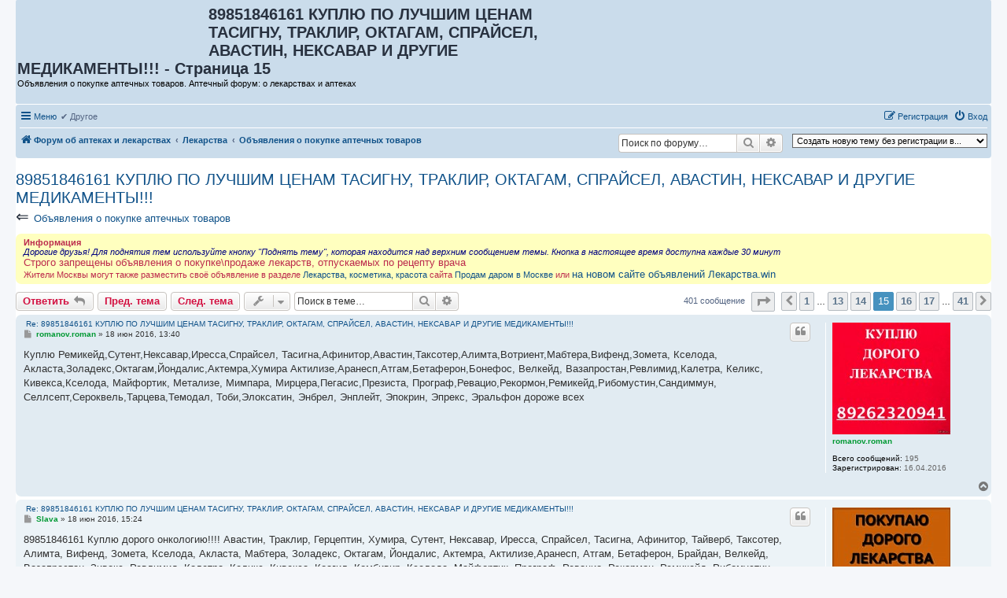

--- FILE ---
content_type: text/html; charset=UTF-8
request_url: https://aptekaforum.ru/viewtopic.php?t=6463&start=140
body_size: 12072
content:
<!DOCTYPE html>
<html dir="ltr" lang="ru">
<head>
<meta charset="utf-8" />
<meta http-equiv="X-UA-Compatible" content="IE=edge">
<meta name="viewport" content="width=device-width, initial-scale=1" />

<title>89851846161 КУПЛЮ ПО ЛУЧШИМ ЦЕНАМ ТАСИГНУ, ТРАКЛИР, ОКТАГАМ, СПРАЙСЕЛ, АВАСТИН, НЕКСАВАР И ДРУГИЕ МЕДИКАМЕНТЫ!!! - Страница 15 - Аптечный форум: о лекарствах и аптеках</title>

	<link rel="alternate" type="application/atom+xml" title="Канал - Аптечный форум: о лекарствах и аптеках" href="/feed">		<link rel="alternate" type="application/atom+xml" title="Канал - Все форумы" href="/feed/forums">			<link rel="alternate" type="application/atom+xml" title="Канал - Форум - Объявления о покупке аптечных товаров" href="/feed/forum/10">	<link rel="alternate" type="application/atom+xml" title="Канал - Тема - 89851846161 КУПЛЮ ПО ЛУЧШИМ ЦЕНАМ ТАСИГНУ, ТРАКЛИР, ОКТАГАМ, СПРАЙСЕЛ, АВАСТИН, НЕКСАВАР И ДРУГИЕ МЕДИКАМЕНТЫ!!!" href="/feed/topic/6463">	
	<link rel="canonical" href="https://aptekaforum.ru/viewtopic.php?t=6463&amp;start=140">

<!--
	phpBB style name: prosilver
	Based on style:   prosilver (this is the default phpBB3 style)
	Original author:  Tom Beddard ( http://www.subBlue.com/ )
	Modified by:
-->

<link href="./assets/css/font-awesome.min.css?assets_version=343" rel="stylesheet">
<link href="./styles/prosilver/theme/stylesheet.css?assets_version=343" rel="stylesheet">
<link href="./styles/prosilver/theme/ru/stylesheet.css?assets_version=343" rel="stylesheet">




<!--[if lte IE 9]>
	<link href="./styles/prosilver/theme/tweaks.css?assets_version=343" rel="stylesheet">
<![endif]-->

<meta name="description" content="Куплю Ремикейд,Сутент,Нексавар,Иресса,Спрайсел,..." />
	<script type="text/javascript" charset="utf-8">
function postimage_customize() {
	if (typeof postimage === "undefined") {
		return;
	}
	postimage.style = postimage.style || {};
	/* Specify different options for the same style separately */
	postimage.style.link["color"] = "red";
	postimage.style.link["text-decoration"] = "underline";
	postimage.style.link["font-size"] = "1.5em";

	/*postimage.style.icon["border"] = "1px solid black";*/
	postimage.style.container["padding"] = "2px";
	/* Add more customizations here as needed */
}
</script>
	
<link href="./ext/bb3mobi/exlinks/styles/all/theme/extlinks.css?assets_version=343" rel="stylesheet" media="screen">
<link href="./ext/bb3mobi/inlineimg/styles/prosilver/theme/inlineimg.css?assets_version=343" rel="stylesheet" media="screen">
<link href="./ext/bb3mobi/menu/styles/prosilver/theme/menu.css?assets_version=343" rel="stylesheet" media="screen">
<link href="./ext/boardtools/quickreply/styles/all/theme/quickreply_main.css?assets_version=343" rel="stylesheet" media="screen">
<link href="./ext/boardtools/quickreply/styles/all/theme/quickreply.css?assets_version=343" rel="stylesheet" media="screen">
<link href="./ext/crizzo/maxwidthswitch/styles/prosilver/theme/maxwidthswitch.css?assets_version=343" rel="stylesheet" media="screen">
<link href="./ext/dmzx/newestmembers/styles/prosilver/theme/newestmembers.css?assets_version=343" rel="stylesheet" media="screen">
<link href="./ext/hifikabin/navbarsearch/styles/prosilver/theme/navbarsearch.css?assets_version=343" rel="stylesheet" media="screen">
<link href="./ext/tatiana5/popuppm/styles/all/theme/popuppm.css?assets_version=343" rel="stylesheet" media="screen">
<link href="./ext/wolfsblvt/highlightunreadposts/styles/all/theme/highlightunreadposts.css?assets_version=343" rel="stylesheet" media="screen">


<style type="text/css">
body { min-width: 840px; }
/* Profile Side Switcher FIX */
@media only screen and (max-width: 700px), only screen and (max-device-width: 700px) {
	.leftsided div.postbody {
		width: 79%!important;
		float: right!important;
	}
	.leftsided .postprofile {
		border-right: 1px solid #fff!important;
		padding-left: 4px;
		width: 20%!important;
		float: left!important;
	}
	.leftsided .postprofile dd, .leftsided .postprofile dt {
		margin: 0 12px 0 0!important;
	}
}
</style>
<script type="text/javascript">
	function countAdClick(id)
	{
		loadXMLDoc('?a=' + id);
	}

	function countAdView(id)
	{
		loadXMLDoc('?a=' + id);
	}

	function loadXMLDoc(url) {
		req = false;
		if(window.XMLHttpRequest) {
			try {
				req = new XMLHttpRequest();
			}
			catch(e) {
				req = false;
			}
		}
		else if(window.ActiveXObject) {
			try {
				req = new ActiveXObject("Msxml2.XMLHTTP");
			}
			catch(e) {
				try {
					req = new ActiveXObject("Microsoft.XMLHTTP");
				}
				catch(e) {
					req = false;
				}
			}
		}
		if(req) {
			req.open("GET", url, true);
			req.send(null);
		}
	}
</script>
</head>
<body id="phpbb" class="nojs notouch section-viewtopic ltr ">


<div id="wrap" class="wrap">
	<a id="top" class="top-anchor" accesskey="t"></a>
	<div id="page-header">
		<div class="headerbar" role="banner">
			<span aria-hidden="true" style="position: absolute; overflow: hidden; z-index: -10; width: 1px; height: 1px; padding: 0; margin: 0; border: none;">
		<a href="./ucp.php?mode=register&amp;ref=564cd4ac" tabindex="-1" rel="nofollow">
			<i class="icon fa-pencil-square-o  fa-fw"></i><span>Регистрация</span>
		</a>
	</span>
			<div class="inner">

			<div id="site-description" class="site-description">
		<a id="logo" class="logo" href="./" title="Форум об аптеках и лекарствах">
					<span class="site_logo"></span>
				</a>
				<h1>89851846161 КУПЛЮ ПО ЛУЧШИМ ЦЕНАМ ТАСИГНУ, ТРАКЛИР, ОКТАГАМ, СПРАЙСЕЛ, АВАСТИН, НЕКСАВАР И ДРУГИЕ МЕДИКАМЕНТЫ!!! - Страница 15</h1>   
				<p>				   Объявления о покупке аптечных товаров. Аптечный форум: о лекарствах и аптеках				   				</p>

				<p class="skiplink"><a href="#start_here">Перейти к содержимому</a></p>
			</div>















									
			</div>
					</div>
				<div class="navbar" role="navigation">
	<div class="inner">

	<ul id="nav-main" class="nav-main linklist" role="menubar">

		<li id="quick-links" class="quick-links dropdown-container responsive-menu" data-skip-responsive="true">
			<a href="#" class="dropdown-trigger">
				<i class="icon fa-bars fa-fw" aria-hidden="true"></i><span>Меню</span>
			</a>
			<div class="dropdown">
				<div class="pointer"><div class="pointer-inner"></div></div>
				<ul class="dropdown-contents" role="menu">
					
											<li class="separator"></li>
																									<li>
								<a href="./search.php?search_id=unanswered" role="menuitem">
									<i class="icon fa-file-o fa-fw icon-gray" aria-hidden="true"></i><span>Темы без ответов</span>
								</a>
							</li>
							<li>
								<a href="./search.php?search_id=active_topics" role="menuitem">
									<i class="icon fa-file-o fa-fw icon-blue" aria-hidden="true"></i><span>Активные темы</span>
								</a>
							</li>
							<li class="separator"></li>
							<li>
								<a href="./search.php" role="menuitem">
									<i class="icon fa-search fa-fw" aria-hidden="true"></i><span>Поиск</span>
								</a>
							</li>
					
										<li class="separator"></li>

					<a href="./viewtopic.php?start=140&amp;t=6463&amp;ver=mobi" title="Мобильная версия"><img style="vertical-align: middle;" src="https://aptekaforum.ru/ext/bb3mobi/MobileDevices/mobile.gif" alt="Мобильная версия" /> Мобильная версия</a>
				</ul>
			</div>
		</li>

		<li class="small-icon responsive-menu dropdown-container" data-skip-responsive="true">
	<ul class="clearfixes main-menu">
		<li class="parent">&#10004; Другое
				<ul>
							<li class="row bg2"><a href="https://farm-forum.ru/" rel="nofollow">Форум фармацевтов</a></li>
							<li class="row bg1"><a href="https://hmpt.ru/" rel="nofollow">Гомеопатия</a></li>
					</ul>
			</li>
		</ul>
</li>
						
			<li class="rightside"  data-skip-responsive="true">
			<a href="./ucp.php?mode=login&amp;redirect=viewtopic.php%3Fstart%3D140%26t%3D6463" title="Вход" accesskey="x" role="menuitem">
				<i class="icon fa-power-off fa-fw" aria-hidden="true"></i><span>Вход</span>
			</a>
		</li>
					<li class="rightside" data-skip-responsive="true">
				<a href="./ucp.php?mode=register" role="menuitem">
					<i class="icon fa-pencil-square-o  fa-fw" aria-hidden="true"></i><span><small style="font: inherit; text-decoration: inherit; color: inherit; background: none; padding: 0; margin: 0; display: inline;">Р</small><b style="font: inherit; text-decoration: inherit; color: inherit; background: none; padding: 0; margin: 0; display: inline;">е</b><samp style="font: inherit; text-decoration: inherit; color: inherit; background: none; padding: 0; margin: 0; display: inline;">г</samp><b style="font: inherit; text-decoration: inherit; color: inherit; background: none; padding: 0; margin: 0; display: inline;">и</b><span style="font: inherit; text-decoration: inherit; color: inherit; background: none; padding: 0; margin: 0; display: inline;">с</span><small style="font: inherit; text-decoration: inherit; color: inherit; background: none; padding: 0; margin: 0; display: inline;">т</small><samp style="font: inherit; text-decoration: inherit; color: inherit; background: none; padding: 0; margin: 0; display: inline;">р</samp><i style="font: inherit; text-decoration: inherit; color: inherit; background: none; padding: 0; margin: 0; display: inline;">а</i><samp style="font: inherit; text-decoration: inherit; color: inherit; background: none; padding: 0; margin: 0; display: inline;">ц</samp><span style="font: inherit; text-decoration: inherit; color: inherit; background: none; padding: 0; margin: 0; display: inline;">и</span><mark style="font: inherit; text-decoration: inherit; color: inherit; background: none; padding: 0; margin: 0; display: inline;">я</mark></span>
				</a>
			</li>
						</ul>

	<ul id="nav-breadcrumbs" class="nav-breadcrumbs linklist navlinks" role="menubar">
				
		
		<li class="breadcrumbs" itemscope itemtype="https://schema.org/BreadcrumbList">

			
							<span class="crumb" itemtype="https://schema.org/ListItem" itemprop="itemListElement" itemscope><a itemprop="item" href="./" accesskey="h" data-navbar-reference="index"><i class="icon fa-home fa-fw"></i><span itemprop="name">Форум об аптеках и лекарствах</span></a><meta itemprop="position" content="1" /></span>

											
								<span class="crumb" itemtype="https://schema.org/ListItem" itemprop="itemListElement" itemscope data-forum-id="4"><a itemprop="item" href="./viewforum.php?f=4"><span itemprop="name">Лекарства</span></a><meta itemprop="position" content="2" /></span>
															
								<span class="crumb" itemtype="https://schema.org/ListItem" itemprop="itemListElement" itemscope data-forum-id="10"><a itemprop="item" href="./viewforum.php?f=10"><span itemprop="name">Объявления о покупке аптечных товаров</span></a><meta itemprop="position" content="3" /></span>
							
					</li>

		<li class="right rightside"><select onchange="document.location.href = this.options[this.selectedIndex].value;"><option value="-1">Создать новую тему без регистрации в...</option><option value="./posting.php?mode=post&amp;f=1" disabled="disabled" class="disabled-option">Прямая речь</option><option value="./posting.php?mode=post&amp;f=2">&nbsp; &nbsp;Аптеки и аптечные сети</option><option value="./posting.php?mode=post&amp;f=5">&nbsp; &nbsp;Интернет-аптеки</option><option value="./posting.php?mode=post&amp;f=9">&nbsp; &nbsp;Гомеопатические аптеки</option><option value="./posting.php?mode=post&amp;f=6">&nbsp; &nbsp;Ветеринарные аптеки</option><option value="./posting.php?mode=post&amp;f=4" disabled="disabled" class="disabled-option">Лекарства</option><option value="./posting.php?mode=post&amp;f=16">&nbsp; &nbsp;Маски и антисептики</option><option value="./posting.php?mode=post&amp;f=10" disabled="disabled" class="disabled-option">&nbsp; &nbsp;Объявления о покупке аптечных товаров</option><option value="./posting.php?mode=post&amp;f=17">&nbsp; &nbsp;Объявления о продаже аптечных товаров</option><option value="./posting.php?mode=post&amp;f=13">&nbsp; &nbsp;Отдам аптечные товары даром</option><option value="./posting.php?mode=post&amp;f=3">&nbsp; &nbsp;Где купить лекарство?</option><option value="./posting.php?mode=post&amp;f=11">&nbsp; &nbsp;&nbsp; &nbsp;Форум фармацевтов и провизоров</option><option value="./posting.php?mode=post&amp;f=14">&nbsp; &nbsp;&nbsp; &nbsp;Объявления, потерявшие актуальность</option><option value="./posting.php?mode=post&amp;f=8">Другие темы</option><option value="./posting.php?mode=post&amp;f=7">Справочные по аптекам</option></select></li>	<li id="search-box" class="search-box rightside responsive-hide">
		<form action="./search.php" method="get" id="search">
	<fieldset>
		<input name="keywords" id="keyword" type="search" maxlength="128" title="Ключевые слова" class="inputbox search tiny" size="20" value="" placeholder="Поиск по форуму…" >
			<button class="button button-search" type="submit" title="Поиск">
			<i class="icon fa-search fa-fw" aria-hidden="true"></i><span class="sr-only">Поиск</span>
			</button>
		<a href="./search.php" class="button button-search-end" title="Расширенный поиск">
			<i class="icon fa-cog fa-fw" aria-hidden="true"></i><span class="sr-only">Расширенный поиск</span>
		</a>
	</fieldset>
</form>
	</li>
	<li class="rightside responsive-search">
		<a href="./search.php" title="Параметры расширенного поиска" role="menuitem">
			<i class="icon fa-search fa-fw" aria-hidden="true"></i><span class="sr-only">Поиск</span>
		</a>
	</li>

			</ul>

	</div>
</div>
	</div>

		<div style="text-align:center;clear:both;margin:0px 0px;"><script type="text/javascript">
<!--
var _acic={dataProvider:10};(function(){var e=document.createElement("script");e.type="text/javascript";e.async=true;e.src="https://www.acint.net/aci.js";var t=document.getElementsByTagName("script")[0];t.parentNode.insertBefore(e,t)})()
//-->
</script></div>

	<a id="start_here" class="anchor"></a>
	<div id="page-body" class="page-body" role="main">
		
		


	

<h2 class="topic-title"><a href="./viewtopic.php?t=6463&amp;start=140">89851846161 КУПЛЮ ПО ЛУЧШИМ ЦЕНАМ ТАСИГНУ, ТРАКЛИР, ОКТАГАМ, СПРАЙСЕЛ, АВАСТИН, НЕКСАВАР И ДРУГИЕ МЕДИКАМЕНТЫ!!!</a> &lArr; <font size = "2"><a href="./viewforum.php?f=10">Объявления о покупке аптечных товаров</a> </font></h2>
<!-- NOTE: remove the style="display: none" when you want to have the forum description on the topic body -->
<div style="display: none !important;">Строго запрещены объявления о покупке   лекарств, отпускаемых по рецепту врача <a href="https://aptekaforum.ru/3rekl.html" class="postlink"><img src="https://aptekaforum.ru/4gr/mesto_small.png" alt="[sponsor=https://aptekaforum.ru/4gr/mesto_small.png]" align="right"></a><br /></div>

	<div class="rules">
		<div class="inner">

					<strong>Информация</strong><br />
			<span style="color:#000080"><em class="text-italics">Дорогие друзья! Для поднятия тем используйте кнопку "Поднять тему", которая находится над  верхним сообщением темы. Кнопка в настоящее время доступна каждые 30 минут</em></span><br>
<span style="font-size:120%;line-height:116%">Строго запрещены объявления о покупке\продаже лекарств, отпускаемых по рецепту врача</span><br>
Жители Москвы могут  также разместить своё объявление в разделе <a href="https://prodamdarom.tk/viewforum.php?f=28" class="exlinks" rel="nofollow" target="_blank">Лекарства, косметика, красота</a> сайта <a href="https://prodamdarom.tk" class="exlinks" rel="nofollow" target="_blank">Продам даром в Москве</a> или <a href="http://lekarstva.win" class="exlinks" rel="nofollow" target="_blank"><span style="font-size:120%;line-height:116%">на новом сайте объявлений Лекарства.win</span></a>
		
		</div>
	</div>

<div class="action-bar bar-top">
				<a href="./viewtopic.php?mode=postreply" class="button" title="Ответить" aria-hidden="true" tabindex="-1" rel="nofollow" style="position: absolute; overflow: hidden; z-index: -10; width: 1px; height: 1px; padding: 0; margin: 0; border: none;">
							<span>Ответить</span> <i class="icon fa-fw" aria-hidden="true"></i>
					</a>
	
			<a href="./posting.php?mode=reply&amp;t=6463" class="button" title="">
							<span><s style="font: inherit; text-decoration: inherit; color: inherit; background: none; padding: 0; margin: 0; display: inline;">О</s><b style="font: inherit; text-decoration: inherit; color: inherit; background: none; padding: 0; margin: 0; display: inline;">т</b><big style="font: inherit; text-decoration: inherit; color: inherit; background: none; padding: 0; margin: 0; display: inline;">в</big><b style="font: inherit; text-decoration: inherit; color: inherit; background: none; padding: 0; margin: 0; display: inline;">е</b><big style="font: inherit; text-decoration: inherit; color: inherit; background: none; padding: 0; margin: 0; display: inline;">т</big><small style="font: inherit; text-decoration: inherit; color: inherit; background: none; padding: 0; margin: 0; display: inline;">и</small><u style="font: inherit; text-decoration: inherit; color: inherit; background: none; padding: 0; margin: 0; display: inline;">т</u><small style="font: inherit; text-decoration: inherit; color: inherit; background: none; padding: 0; margin: 0; display: inline;">ь</small></span> <i class="icon fa-reply fa-fw" aria-hidden="true"></i>
					</a>
	
	<a href="./viewtopic.php?t=6463&amp;view=previous" class="button" title="Пред. тема">Пред. тема</a><a href="./viewtopic.php?t=6463&amp;view=next" class="button" title="След. тема">След. тема</a>
		<div class="dropdown-container dropdown-button-control topic-tools">
		<span title="Управление темой" class="button button-secondary dropdown-trigger dropdown-select">
			<i class="icon fa-wrench fa-fw" aria-hidden="true"></i>
			<span class="caret"><i class="icon fa-sort-down fa-fw" aria-hidden="true"></i></span>
		</span>
		<div class="dropdown">
			<div class="pointer"><div class="pointer-inner"></div></div>
			<ul class="dropdown-contents">
																												<li>
					<a href="./viewtopic.php?t=6463&amp;start=140&amp;view=print" title="Версия для печати" accesskey="p">
						<i class="icon fa-print fa-fw" aria-hidden="true"></i><span>Версия для печати</span>
					</a>
				</li>
											</ul>
		</div>
	</div>
	
			<div class="search-box" role="search">
			<form method="get" id="topic-search" action="./search.php">
			<fieldset>
				<input class="inputbox search tiny"  type="search" name="keywords" id="search_keywords" size="20" placeholder="Поиск в теме…" />
				<button class="button button-search" type="submit" title="Поиск">
					<i class="icon fa-search fa-fw" aria-hidden="true"></i><span class="sr-only">Поиск</span>
				</button>
				<a href="./search.php" class="button button-search-end" title="Расширенный поиск">
					<i class="icon fa-cog fa-fw" aria-hidden="true"></i><span class="sr-only">Расширенный поиск</span>
				</a>
				<input type="hidden" name="t" value="6463" />
<input type="hidden" name="sf" value="msgonly" />
<input type="hidden" name="sid" value="c6f5bc23c88dc9caed4fe97cee656303" />

			</fieldset>
			</form>
		</div>
	
				
			<div class="pagination">
			401 сообщение
							<ul>
	<li class="dropdown-container dropdown-button-control dropdown-page-jump page-jump">
		<a class="button button-icon-only dropdown-trigger" href="#" title="Щёлкните для перехода на страницу…" role="button"><i class="icon fa-level-down fa-rotate-270" aria-hidden="true"></i><span class="sr-only">Страница <strong>15</strong> из <strong>41</strong></span></a>
		<div class="dropdown">
			<div class="pointer"><div class="pointer-inner"></div></div>
			<ul class="dropdown-contents">
				<li>Перейти на страницу:</li>
				<li class="page-jump-form">
					<input type="number" name="page-number" min="1" max="999999" title="Введите номер страницы, на которую хотите перейти" class="inputbox tiny" data-per-page="10" data-base-url=".&#x2F;viewtopic.php&#x3F;t&#x3D;6463" data-start-name="start" />
					<input class="button2" value="Перейти" type="button" />
				</li>
			</ul>
		</div>
	</li>
			<li class="arrow previous"><a class="button button-icon-only" href="./viewtopic.php?t=6463&amp;start=130" rel="prev" role="button"><i class="icon fa-chevron-left fa-fw" aria-hidden="true"></i><span class="sr-only">Пред.</span></a></li>
				<li><a class="button" href="./viewtopic.php?t=6463" role="button">1</a></li>
			<li class="ellipsis" role="separator"><span>…</span></li>
				<li><a class="button" href="./viewtopic.php?t=6463&amp;start=120" role="button">13</a></li>
				<li><a class="button" href="./viewtopic.php?t=6463&amp;start=130" role="button">14</a></li>
			<li class="active"><span>15</span></li>
				<li><a class="button" href="./viewtopic.php?t=6463&amp;start=150" role="button">16</a></li>
				<li><a class="button" href="./viewtopic.php?t=6463&amp;start=160" role="button">17</a></li>
			<li class="ellipsis" role="separator"><span>…</span></li>
				<li><a class="button" href="./viewtopic.php?t=6463&amp;start=400" role="button">41</a></li>
				<li class="arrow next"><a class="button button-icon-only" href="./viewtopic.php?t=6463&amp;start=150" rel="next" role="button"><i class="icon fa-chevron-right fa-fw" aria-hidden="true"></i><span class="sr-only">След.</span></a></li>
	</ul>
					</div>
		</div>




	<div id="qr_posts">
<div class="post-container">
		<div id="p58062" class="post has-profile bg2">
		<div class="inner">

		<dl class="postprofile" id="profile58062">
			<dt class="no-profile-rank has-avatar">
				<div class="avatar-container">
																<a href="./memberlist.php?mode=viewprofile&amp;u=1695" class="avatar"><img class="avatar" src="./download/file.php?avatar=1695_1478878719.jpg" width="150" height="142" alt="Аватара пользователя" /></a>										</div><div>
				</div>
								<a href="./memberlist.php?mode=viewprofile&amp;u=1695" style="color: #009933;" class="username-coloured">romanov.roman</a>							</dt>

									
		<dd class="profile-posts"><strong>Всего сообщений:</strong> 195</dd>		<dd class="profile-joined"><strong>Зарегистрирован:</strong> 16.04.2016</dd>		
		
						
						
		</dl>

		<div class="postbody">
						<div id="post_content58062">

			
			&nbsp;<a href="#p58062">Re: 89851846161 КУПЛЮ ПО ЛУЧШИМ ЦЕНАМ ТАСИГНУ, ТРАКЛИР, ОКТАГАМ, СПРАЙСЕЛ, АВАСТИН, НЕКСАВАР И ДРУГИЕ МЕДИКАМЕНТЫ!!!</a>

													<ul class="post-buttons">
																																									<li>
							<a href="./posting.php?mode=quote&amp;p=58062" title="Ответить с цитатой" class="button button-icon-only">
								<i class="icon fa-quote-left fa-fw" aria-hidden="true"></i><span class="sr-only">Цитата</span>
							</a>
						</li>
														</ul>
							
						<p class="author">
									<a class="unread" href="./viewtopic.php?p=58062#p58062" title="Сообщение">
						<i class="icon fa-file fa-fw icon-lightgray icon-md" aria-hidden="true"></i><span class="sr-only">Сообщение</span>
					</a>
								<span class="responsive-hide"> <strong><a href="./memberlist.php?mode=viewprofile&amp;u=1695" style="color: #009933;" class="username-coloured">romanov.roman</a></strong> &raquo; </span><time datetime="2016-06-18T10:40:50+00:00">18 июн 2016, 13:40</time>
			</p>
			
			
			
			
			<div class="content">Куплю Ремикейд,Сутент,Нексавар,Иресса,Спрайсел, Тасигна,Афинитор,Авастин,Таксотер,Алимта,Вотриент,Мабтера,Вифенд,Зомета, Кселода, Акласта,Золадекс,Октагам,Йондалис,Актемра,Хумира Актилизе,Аранесп,Атгам,Бетаферон,Бонефос, Велкейд, Вазапростан,Ревлимид,Калетра, Келикс, Кивекса,Кселода, Майфортик, Метализе, Мимпара, Мирцера,Пегасис,Презиста, Програф,Ревацио,Рекормон,Ремикейд,Рибомустин,Сандиммун, Селлсепт,Сероквель,Тарцева,Темодал, Тоби,Элоксатин, Энбрел, Энплейт, Эпокрин, Эпрекс, Эральфон дороже всех</div>

			
			
			
			
						
										
						</div>

		</div>

				<div class="back2top">
						<a href="#top" class="top" title="Вернуться к началу">
				<i class="icon fa-chevron-circle-up fa-fw icon-gray" aria-hidden="true"></i>
				<span class="sr-only">Вернуться к началу</span>
			</a>
					</div>
		
		</div>
	</div>

	<pre id="qr_author_p58062" style="display: none;" data-id="1695">romanov.roman</pre>
</div>
	<div class="post-container">
		<div id="p58167" class="post has-profile bg1">
		<div class="inner">

		<dl class="postprofile" id="profile58167">
			<dt class="no-profile-rank has-avatar">
				<div class="avatar-container">
																<a href="./memberlist.php?mode=viewprofile&amp;u=1323" class="avatar"><img class="avatar" src="./download/file.php?avatar=1323_1477516859.jpg" width="150" height="120" alt="Аватара пользователя" /></a>										</div><div>
<strong style="color: #FF0000;">Автор темы</strong>				</div>
								<a href="./memberlist.php?mode=viewprofile&amp;u=1323" style="color: #009933;" class="username-coloured">Slava</a>							</dt>

									
		<dd class="profile-posts"><strong>Всего сообщений:</strong> 3497</dd>		<dd class="profile-joined"><strong>Зарегистрирован:</strong> 06.01.2016</dd>		
		
						
						
		</dl>

		<div class="postbody">
						<div id="post_content58167">

			
			&nbsp;<a href="#p58167">Re: 89851846161 КУПЛЮ ПО ЛУЧШИМ ЦЕНАМ ТАСИГНУ, ТРАКЛИР, ОКТАГАМ, СПРАЙСЕЛ, АВАСТИН, НЕКСАВАР И ДРУГИЕ МЕДИКАМЕНТЫ!!!</a>

													<ul class="post-buttons">
																																									<li>
							<a href="./posting.php?mode=quote&amp;p=58167" title="Ответить с цитатой" class="button button-icon-only">
								<i class="icon fa-quote-left fa-fw" aria-hidden="true"></i><span class="sr-only">Цитата</span>
							</a>
						</li>
														</ul>
							
						<p class="author">
									<a class="unread" href="./viewtopic.php?p=58167#p58167" title="Сообщение">
						<i class="icon fa-file fa-fw icon-lightgray icon-md" aria-hidden="true"></i><span class="sr-only">Сообщение</span>
					</a>
								<span class="responsive-hide"> <strong><a href="./memberlist.php?mode=viewprofile&amp;u=1323" style="color: #009933;" class="username-coloured">Slava</a></strong> &raquo; </span><time datetime="2016-06-18T12:24:06+00:00">18 июн 2016, 15:24</time>
			</p>
			
			
			
			
			<div class="content">89851846161 Куплю дорого онкологию!!!! Авастин, Траклир, Герцептин, Хумира, Сутент, Нексавар, Иресса, Спрайсел, Тасигна, Афинитор, Тайверб, Таксотер, Алимта, Вифенд, Зомета, Кселода, Акласта, Мабтера, Золадекс, Октагам, Йондалис, Актемра, Актилизе,Аранесп, Атгам, Бетаферон, Брайдан, Велкейд, Вазапростан, Зивокс, Ревлимид, Калетра, Келикс, Кивекса, Коагил, Комбивир, Кселода, Майфортик, Програф, Ревацио, Рекормон, Ремикейд, Рибомустин, Сандиммун, Селлсепт, Тарцева, Энбрел, Энплейт, и другие препараты!!!Куплю онкологические препараты, куплю медицинские препараты и лекарственные средства 89851846161  <a href="/cdn-cgi/l/email-protection#9ff9fafbf0edf0e9ecf3fee9feacacdff8f2fef6f3b1fcf0f2"><span class="__cf_email__" data-cfemail="492f2c2d263b263f3a25283f287a7a092e24282025672a2624">[email&#160;protected]</span></a> vk.com/id339854586</div>

			
			
			
			
						
							<div id="sig58167" class="signature">89851846161</div>			
						</div>

		</div>

				<div class="back2top">
						<a href="#top" class="top" title="Вернуться к началу">
				<i class="icon fa-chevron-circle-up fa-fw icon-gray" aria-hidden="true"></i>
				<span class="sr-only">Вернуться к началу</span>
			</a>
					</div>
		
		</div>
	</div>

	<pre id="qr_author_p58167" style="display: none;" data-id="1323">Slava</pre>
</div>
	<div class="post-container">
		<div id="p58756" class="post has-profile bg2">
		<div class="inner">

		<dl class="postprofile" id="profile58756">
			<dt class="no-profile-rank no-avatar">
				<div class="avatar-container">
																			</div>
								<strong><span class="username">Гость</span></strong>							</dt>

									
						
		
						
						
		</dl>

		<div class="postbody">
						<div id="post_content58756">

			
			&nbsp;<a href="#p58756">Re: 89851846161 КУПЛЮ ПО ЛУЧШИМ ЦЕНАМ ТАСИГНУ, ТРАКЛИР, ОКТАГАМ, СПРАЙСЕЛ, АВАСТИН, НЕКСАВАР И ДРУГИЕ МЕДИКАМЕНТЫ!!!</a>

													<ul class="post-buttons">
																																									<li>
							<a href="./posting.php?mode=quote&amp;p=58756" title="Ответить с цитатой" class="button button-icon-only">
								<i class="icon fa-quote-left fa-fw" aria-hidden="true"></i><span class="sr-only">Цитата</span>
							</a>
						</li>
														</ul>
							
						<p class="author">
									<a class="unread" href="./viewtopic.php?p=58756#p58756" title="Сообщение">
						<i class="icon fa-file fa-fw icon-lightgray icon-md" aria-hidden="true"></i><span class="sr-only">Сообщение</span>
					</a>
								<span class="responsive-hide"> <strong><span class="username">Гость</span></strong> &raquo; </span><time datetime="2016-06-19T14:09:56+00:00">19 июн 2016, 17:09</time>
			</p>
			
			
			
			
			<div class="content">xccvbnmb,./,</div>

			
			
			
			
						
										
						</div>

		</div>

				<div class="back2top">
						<a href="#top" class="top" title="Вернуться к началу">
				<i class="icon fa-chevron-circle-up fa-fw icon-gray" aria-hidden="true"></i>
				<span class="sr-only">Вернуться к началу</span>
			</a>
					</div>
		
		</div>
	</div>

	<pre id="qr_author_p58756" style="display: none;" data-id="1">Гость</pre>
</div>
	<div class="post-container">
		<div id="p59250" class="post has-profile bg1">
		<div class="inner">

		<dl class="postprofile" id="profile59250">
			<dt class="no-profile-rank no-avatar">
				<div class="avatar-container">
																			</div>
								<strong><span class="username">Гость</span></strong>							</dt>

									
						
		
						
						
		</dl>

		<div class="postbody">
						<div id="post_content59250">

			
			&nbsp;<a href="#p59250">Re: 89851846161 КУПЛЮ ПО ЛУЧШИМ ЦЕНАМ ТАСИГНУ, ТРАКЛИР, ОКТАГАМ, СПРАЙСЕЛ, АВАСТИН, НЕКСАВАР И ДРУГИЕ МЕДИКАМЕНТЫ!!!</a>

													<ul class="post-buttons">
																																									<li>
							<a href="./posting.php?mode=quote&amp;p=59250" title="Ответить с цитатой" class="button button-icon-only">
								<i class="icon fa-quote-left fa-fw" aria-hidden="true"></i><span class="sr-only">Цитата</span>
							</a>
						</li>
														</ul>
							
						<p class="author">
									<a class="unread" href="./viewtopic.php?p=59250#p59250" title="Сообщение">
						<i class="icon fa-file fa-fw icon-lightgray icon-md" aria-hidden="true"></i><span class="sr-only">Сообщение</span>
					</a>
								<span class="responsive-hide"> <strong><span class="username">Гость</span></strong> &raquo; </span><time datetime="2016-06-21T07:29:44+00:00">21 июн 2016, 10:29</time>
			</p>
			
			
			
			
			<div class="content">89851846161 Куплю дорого онкологию!!!! Авастин, Траклир, Герцептин, Хумира, Сутент, Нексавар, Иресса, Спрайсел, Тасигна, Афинитор, Тайверб, Таксотер, Алимта, Вифенд, Зомета, Кселода, Акласта, Мабтера, Золадекс, Октагам, Йондалис, Актемра, Актилизе,Аранесп, Атгам, Бетаферон, Брайдан, Велкейд, Вазапростан, Зивокс, Ревлимид, Калетра, Келикс, Кивекса, Коагил, Комбивир, Кселода, Майфортик, Програф, Ревацио, Рекормон, Ремикейд, Рибомустин, Сандиммун, Селлсепт, Тарцева, Энбрел, Энплейт, и другие препараты!!!Куплю онкологические препараты, куплю медицинские препараты и лекарственные средства 89851846161  <a href="/cdn-cgi/l/email-protection#1d7b7879726f726b6e717c6b7c2e2e5d7a707c7471337e7270"><span class="__cf_email__" data-cfemail="9ef8fbfaf1ecf1e8edf2ffe8ffadaddef9f3fff7f2b0fdf1f3">[email&#160;protected]</span></a></div>

			
			
			
			
						
										
						</div>

		</div>

				<div class="back2top">
						<a href="#top" class="top" title="Вернуться к началу">
				<i class="icon fa-chevron-circle-up fa-fw icon-gray" aria-hidden="true"></i>
				<span class="sr-only">Вернуться к началу</span>
			</a>
					</div>
		
		</div>
	</div>

	<pre id="qr_author_p59250" style="display: none;" data-id="1">Гость</pre>
</div>
	<div class="post-container">
		<div id="p59518" class="post has-profile bg2">
		<div class="inner">

		<dl class="postprofile" id="profile59518">
			<dt class="no-profile-rank no-avatar">
				<div class="avatar-container">
															</div><div>
				</div>
								<a href="./memberlist.php?mode=viewprofile&amp;u=1463" style="color: #009933;" class="username-coloured">leonid.voronov</a>							</dt>

									
		<dd class="profile-posts"><strong>Всего сообщений:</strong> 95</dd>		<dd class="profile-joined"><strong>Зарегистрирован:</strong> 11.02.2016</dd>		
		
						
						
		</dl>

		<div class="postbody">
						<div id="post_content59518">

			
			&nbsp;<a href="#p59518">Re: 89851846161 КУПЛЮ ПО ЛУЧШИМ ЦЕНАМ ТАСИГНУ, ТРАКЛИР, ОКТАГАМ, СПРАЙСЕЛ, АВАСТИН, НЕКСАВАР И ДРУГИЕ МЕДИКАМЕНТЫ!!!</a>

													<ul class="post-buttons">
																																									<li>
							<a href="./posting.php?mode=quote&amp;p=59518" title="Ответить с цитатой" class="button button-icon-only">
								<i class="icon fa-quote-left fa-fw" aria-hidden="true"></i><span class="sr-only">Цитата</span>
							</a>
						</li>
														</ul>
							
						<p class="author">
									<a class="unread" href="./viewtopic.php?p=59518#p59518" title="Сообщение">
						<i class="icon fa-file fa-fw icon-lightgray icon-md" aria-hidden="true"></i><span class="sr-only">Сообщение</span>
					</a>
								<span class="responsive-hide"> <strong><a href="./memberlist.php?mode=viewprofile&amp;u=1463" style="color: #009933;" class="username-coloured">leonid.voronov</a></strong> &raquo; </span><time datetime="2016-06-22T02:59:42+00:00">22 июн 2016, 05:59</time>
			</p>
			
			
			
			
			<div class="content">Куплю Траклир,Герцептин, Хумира, Сутент, Нексавар, Иресса, Спрайсел, Тасигна,Афинитор,Авастин Тайверб,Ацелбия, Таксотер, Алимта,Зитига,Зелбораф,Вифенд, Зомета, Кселода, Акласта, Вотриент,Мабтера, Золадекс, Хумира, Октагам, Йондалис, Актемра, Актилизе,Аранесп, Атгам, Бонефос, Велкейд, Вазапростан,Ревлимид, Калетра, Келикс, Кивекса, Коагил, Кселода, Ксолар,Майфортик, Метализе, Мимпара, Мирцера, Октреотид, Пегасис, Презиста, Ревацио, Рекормон, Ремикейд, Рибомустин, Сандиммун, Селлсепт, Сероквель,  Симулект,Тарцева, Темодал, Тоби, Элоксатин, Энбрел, Энплейт, Эпокрин, Эпрекс, Эральфон</div>

			
			
			
			
						
										
						</div>

		</div>

				<div class="back2top">
						<a href="#top" class="top" title="Вернуться к началу">
				<i class="icon fa-chevron-circle-up fa-fw icon-gray" aria-hidden="true"></i>
				<span class="sr-only">Вернуться к началу</span>
			</a>
					</div>
		
		</div>
	</div>

	<pre id="qr_author_p59518" style="display: none;" data-id="1463">leonid.voronov</pre>
</div>
	<div class="post-container">
		<div id="p59569" class="post has-profile bg1">
		<div class="inner">

		<dl class="postprofile" id="profile59569">
			<dt class="no-profile-rank has-avatar">
				<div class="avatar-container">
																<a href="./memberlist.php?mode=viewprofile&amp;u=1695" class="avatar"><img class="avatar" src="./download/file.php?avatar=1695_1478878719.jpg" width="150" height="142" alt="Аватара пользователя" /></a>										</div><div>
				</div>
								<a href="./memberlist.php?mode=viewprofile&amp;u=1695" style="color: #009933;" class="username-coloured">romanov.roman</a>							</dt>

									
		<dd class="profile-posts"><strong>Всего сообщений:</strong> 195</dd>		<dd class="profile-joined"><strong>Зарегистрирован:</strong> 16.04.2016</dd>		
		
						
						
		</dl>

		<div class="postbody">
						<div id="post_content59569">

			
			&nbsp;<a href="#p59569">Re: 89851846161 КУПЛЮ ПО ЛУЧШИМ ЦЕНАМ ТАСИГНУ, ТРАКЛИР, ОКТАГАМ, СПРАЙСЕЛ, АВАСТИН, НЕКСАВАР И ДРУГИЕ МЕДИКАМЕНТЫ!!!</a>

													<ul class="post-buttons">
																																									<li>
							<a href="./posting.php?mode=quote&amp;p=59569" title="Ответить с цитатой" class="button button-icon-only">
								<i class="icon fa-quote-left fa-fw" aria-hidden="true"></i><span class="sr-only">Цитата</span>
							</a>
						</li>
														</ul>
							
						<p class="author">
									<a class="unread" href="./viewtopic.php?p=59569#p59569" title="Сообщение">
						<i class="icon fa-file fa-fw icon-lightgray icon-md" aria-hidden="true"></i><span class="sr-only">Сообщение</span>
					</a>
								<span class="responsive-hide"> <strong><a href="./memberlist.php?mode=viewprofile&amp;u=1695" style="color: #009933;" class="username-coloured">romanov.roman</a></strong> &raquo; </span><time datetime="2016-06-22T04:16:23+00:00">22 июн 2016, 07:16</time>
			</p>
			
			
			
			
			<div class="content">Куплю Траклир,Герцептин, Хумира, Сутент, Нексавар, Иресса, Спрайсел, Тасигна,Афинитор,Авастин Тайверб,Ацелбия, Таксотер, Алимта,Зитига,Зелбораф,Вифенд, Зомета, Кселода, Акласта, Вотриент,Мабтера, Золадекс, Хумира, Октагам, Йондалис, Актемра, Актилизе,Аранесп, Атгам, Бонефос, Велкейд, Вазапростан,Ревлимид, Калетра, Келикс, Кивекса, Коагил, Кселода, Ксолар,Майфортик, Метализе, Мимпара, Мирцера, Октреотид, Пегасис, Презиста, Ревацио, Рекормон, Ремикейд, Рибомустин, Сандиммун, Селлсепт, Сероквель,  Симулект,Тарцева, Темодал, Тоби, Элоксатин, Энбрел, Энплейт, Эпокрин, Эпрекс, Эральфон</div>

			
			
			
			
						
										
						</div>

		</div>

				<div class="back2top">
						<a href="#top" class="top" title="Вернуться к началу">
				<i class="icon fa-chevron-circle-up fa-fw icon-gray" aria-hidden="true"></i>
				<span class="sr-only">Вернуться к началу</span>
			</a>
					</div>
		
		</div>
	</div>

	<pre id="qr_author_p59569" style="display: none;" data-id="1695">romanov.roman</pre>
</div>
	<div class="post-container">
		<div id="p61038" class="post has-profile bg2">
		<div class="inner">

		<dl class="postprofile" id="profile61038">
			<dt class="no-profile-rank no-avatar">
				<div class="avatar-container">
															</div><div>
				</div>
								<a href="./memberlist.php?mode=viewprofile&amp;u=1463" style="color: #009933;" class="username-coloured">leonid.voronov</a>							</dt>

									
		<dd class="profile-posts"><strong>Всего сообщений:</strong> 95</dd>		<dd class="profile-joined"><strong>Зарегистрирован:</strong> 11.02.2016</dd>		
		
						
						
		</dl>

		<div class="postbody">
						<div id="post_content61038">

			
			&nbsp;<a href="#p61038">Re: 89851846161 КУПЛЮ ПО ЛУЧШИМ ЦЕНАМ ТАСИГНУ, ТРАКЛИР, ОКТАГАМ, СПРАЙСЕЛ, АВАСТИН, НЕКСАВАР И ДРУГИЕ МЕДИКАМЕНТЫ!!!</a>

													<ul class="post-buttons">
																																									<li>
							<a href="./posting.php?mode=quote&amp;p=61038" title="Ответить с цитатой" class="button button-icon-only">
								<i class="icon fa-quote-left fa-fw" aria-hidden="true"></i><span class="sr-only">Цитата</span>
							</a>
						</li>
														</ul>
							
						<p class="author">
									<a class="unread" href="./viewtopic.php?p=61038#p61038" title="Сообщение">
						<i class="icon fa-file fa-fw icon-lightgray icon-md" aria-hidden="true"></i><span class="sr-only">Сообщение</span>
					</a>
								<span class="responsive-hide"> <strong><a href="./memberlist.php?mode=viewprofile&amp;u=1463" style="color: #009933;" class="username-coloured">leonid.voronov</a></strong> &raquo; </span><time datetime="2016-06-27T03:21:56+00:00">27 июн 2016, 06:21</time>
			</p>
			
			
			
			
			<div class="content">Куплю Ремикейд,Сутент,Нексавар,Иресса,Спрайсел, Тасигна,Афинитор,Авастин,Таксотер,Алимта,Вотриент,Мабтера,Вифенд,Зомета, Кселода, Акласта,Золадекс,Октагам,Йондалис,Актемра,Хумира Актилизе,Аранесп,Атгам,Бетаферон,Бонефос, Велкейд, Вазапростан,Ревлимид,Калетра, Келикс, Кивекса,Кселода, Майфортик, Метализе, Мимпара, Мирцера,Пегасис,Презиста, Програф,Ревацио,Рекормон,Ремикейд,Рибомустин,Сандиммун, Селлсепт,Сероквель,Тарцева,Темодал, Тоби,Элоксатин, Энбрел, Энплейт, Эпокрин, Эпрекс, Эральфон дороже всех</div>

			
			
			
			
						
										
						</div>

		</div>

				<div class="back2top">
						<a href="#top" class="top" title="Вернуться к началу">
				<i class="icon fa-chevron-circle-up fa-fw icon-gray" aria-hidden="true"></i>
				<span class="sr-only">Вернуться к началу</span>
			</a>
					</div>
		
		</div>
	</div>

	<pre id="qr_author_p61038" style="display: none;" data-id="1463">leonid.voronov</pre>
</div>
	<div class="post-container">
		<div id="p61275" class="post has-profile bg1">
		<div class="inner">

		<dl class="postprofile" id="profile61275">
			<dt class="no-profile-rank has-avatar">
				<div class="avatar-container">
																<a href="./memberlist.php?mode=viewprofile&amp;u=1323" class="avatar"><img class="avatar" src="./download/file.php?avatar=1323_1477516859.jpg" width="150" height="120" alt="Аватара пользователя" /></a>										</div><div>
<strong style="color: #FF0000;">Автор темы</strong>				</div>
								<a href="./memberlist.php?mode=viewprofile&amp;u=1323" style="color: #009933;" class="username-coloured">Slava</a>							</dt>

									
		<dd class="profile-posts"><strong>Всего сообщений:</strong> 3497</dd>		<dd class="profile-joined"><strong>Зарегистрирован:</strong> 06.01.2016</dd>		
		
						
						
		</dl>

		<div class="postbody">
						<div id="post_content61275">

			
			&nbsp;<a href="#p61275">Re: 89851846161 КУПЛЮ ПО ЛУЧШИМ ЦЕНАМ ТАСИГНУ, ТРАКЛИР, ОКТАГАМ, СПРАЙСЕЛ, АВАСТИН, НЕКСАВАР И ДРУГИЕ МЕДИКАМЕНТЫ!!!</a>

													<ul class="post-buttons">
																																									<li>
							<a href="./posting.php?mode=quote&amp;p=61275" title="Ответить с цитатой" class="button button-icon-only">
								<i class="icon fa-quote-left fa-fw" aria-hidden="true"></i><span class="sr-only">Цитата</span>
							</a>
						</li>
														</ul>
							
						<p class="author">
									<a class="unread" href="./viewtopic.php?p=61275#p61275" title="Сообщение">
						<i class="icon fa-file fa-fw icon-lightgray icon-md" aria-hidden="true"></i><span class="sr-only">Сообщение</span>
					</a>
								<span class="responsive-hide"> <strong><a href="./memberlist.php?mode=viewprofile&amp;u=1323" style="color: #009933;" class="username-coloured">Slava</a></strong> &raquo; </span><time datetime="2016-06-27T22:41:15+00:00">28 июн 2016, 01:41</time>
			</p>
			
			
			
			
			<div class="content">89851846161 Куплю дорого онкологию!!!! Авастин, Траклир, Герцептин, Хумира, Сутент, Нексавар, Иресса, Спрайсел, Тасигна, Афинитор, Тайверб, Таксотер, Алимта, Вифенд, Зомета, Кселода, Акласта, Мабтера, Золадекс, Октагам, Йондалис, Актемра, Актилизе,Аранесп, Атгам, Бетаферон, Брайдан, Велкейд, Вазапростан, Зивокс, Ревлимид, Калетра, Келикс, Кивекса, Коагил, Комбивир, Кселода, Майфортик, Програф, Ревацио, Рекормон, Ремикейд, Рибомустин, Сандиммун, Селлсепт, Тарцева, Энбрел, Энплейт, и другие препараты!!!Куплю онкологические препараты, куплю медицинские препараты и лекарственные средства 89851846161  <a href="/cdn-cgi/l/email-protection#99fffcfdf6ebf6efeaf5f8eff8aaaad9fef4f8f0f5b7faf6f4"><span class="__cf_email__" data-cfemail="2741424348554851544b465146141467404a464e4b0944484a">[email&#160;protected]</span></a> vk.com/id339854586</div>

			
			
			
			
						
							<div id="sig61275" class="signature">89851846161</div>			
						</div>

		</div>

				<div class="back2top">
						<a href="#top" class="top" title="Вернуться к началу">
				<i class="icon fa-chevron-circle-up fa-fw icon-gray" aria-hidden="true"></i>
				<span class="sr-only">Вернуться к началу</span>
			</a>
					</div>
		
		</div>
	</div>

	<pre id="qr_author_p61275" style="display: none;" data-id="1323">Slava</pre>
</div>
	<div class="post-container">
		<div id="p61314" class="post has-profile bg2">
		<div class="inner">

		<dl class="postprofile" id="profile61314">
			<dt class="no-profile-rank no-avatar">
				<div class="avatar-container">
															</div><div>
				</div>
								<a href="./memberlist.php?mode=viewprofile&amp;u=1463" style="color: #009933;" class="username-coloured">leonid.voronov</a>							</dt>

									
		<dd class="profile-posts"><strong>Всего сообщений:</strong> 95</dd>		<dd class="profile-joined"><strong>Зарегистрирован:</strong> 11.02.2016</dd>		
		
						
						
		</dl>

		<div class="postbody">
						<div id="post_content61314">

			
			&nbsp;<a href="#p61314">Re: 89851846161 КУПЛЮ ПО ЛУЧШИМ ЦЕНАМ ТАСИГНУ, ТРАКЛИР, ОКТАГАМ, СПРАЙСЕЛ, АВАСТИН, НЕКСАВАР И ДРУГИЕ МЕДИКАМЕНТЫ!!!</a>

													<ul class="post-buttons">
																																									<li>
							<a href="./posting.php?mode=quote&amp;p=61314" title="Ответить с цитатой" class="button button-icon-only">
								<i class="icon fa-quote-left fa-fw" aria-hidden="true"></i><span class="sr-only">Цитата</span>
							</a>
						</li>
														</ul>
							
						<p class="author">
									<a class="unread" href="./viewtopic.php?p=61314#p61314" title="Сообщение">
						<i class="icon fa-file fa-fw icon-lightgray icon-md" aria-hidden="true"></i><span class="sr-only">Сообщение</span>
					</a>
								<span class="responsive-hide"> <strong><a href="./memberlist.php?mode=viewprofile&amp;u=1463" style="color: #009933;" class="username-coloured">leonid.voronov</a></strong> &raquo; </span><time datetime="2016-06-28T06:40:56+00:00">28 июн 2016, 09:40</time>
			</p>
			
			
			
			
			<div class="content">Куплю Мабтера,Нексавар,Иресса,Спрайсел,Тасигна,Афинитор,Сутент,Авастин,Вотриент, Тайверб,Ацелбия,Таксотер,Алимта,Зитига,Зелбораф,Вифенд,Зомета,Герцептин,Кселода,Акласта,Золадекс,Фазлодекс,Октагам, Йондалис, Актемра, Актилизе,Аранесп, Атгам, Бонефос, Велкейд, Вазапростан,Ревлимид, Калетра, Келикс, Кивекса, Коагил, Кселода, Ксолар,Майфортик, Метализе, Мимпара, Мирцера, Октреотид, Пегасис, Презиста, Ревацио, Рекормон, Ремикейд, Рибомустин, Сандиммун, Селлсепт, Сероквель,  Симулект,Тарцева, Темодал, Тоби, Элоксатин, Энбрел, Энплейт, Эпокрин, Эпрекс, Эральфон и другие медикаменты</div>

			
			
			
			
						
										
						</div>

		</div>

				<div class="back2top">
						<a href="#top" class="top" title="Вернуться к началу">
				<i class="icon fa-chevron-circle-up fa-fw icon-gray" aria-hidden="true"></i>
				<span class="sr-only">Вернуться к началу</span>
			</a>
					</div>
		
		</div>
	</div>

	<pre id="qr_author_p61314" style="display: none;" data-id="1463">leonid.voronov</pre>
</div>
	<div class="post-container">
		<div id="p61335" class="post has-profile bg1">
		<div class="inner">

		<dl class="postprofile" id="profile61335">
			<dt class="no-profile-rank has-avatar">
				<div class="avatar-container">
																<a href="./memberlist.php?mode=viewprofile&amp;u=1695" class="avatar"><img class="avatar" src="./download/file.php?avatar=1695_1478878719.jpg" width="150" height="142" alt="Аватара пользователя" /></a>										</div><div>
				</div>
								<a href="./memberlist.php?mode=viewprofile&amp;u=1695" style="color: #009933;" class="username-coloured">romanov.roman</a>							</dt>

									
		<dd class="profile-posts"><strong>Всего сообщений:</strong> 195</dd>		<dd class="profile-joined"><strong>Зарегистрирован:</strong> 16.04.2016</dd>		
		
						
						
		</dl>

		<div class="postbody">
						<div id="post_content61335">

			
			&nbsp;<a href="#p61335">Re: 89851846161 КУПЛЮ ПО ЛУЧШИМ ЦЕНАМ ТАСИГНУ, ТРАКЛИР, ОКТАГАМ, СПРАЙСЕЛ, АВАСТИН, НЕКСАВАР И ДРУГИЕ МЕДИКАМЕНТЫ!!!</a>

													<ul class="post-buttons">
																																									<li>
							<a href="./posting.php?mode=quote&amp;p=61335" title="Ответить с цитатой" class="button button-icon-only">
								<i class="icon fa-quote-left fa-fw" aria-hidden="true"></i><span class="sr-only">Цитата</span>
							</a>
						</li>
														</ul>
							
						<p class="author">
									<a class="unread" href="./viewtopic.php?p=61335#p61335" title="Сообщение">
						<i class="icon fa-file fa-fw icon-lightgray icon-md" aria-hidden="true"></i><span class="sr-only">Сообщение</span>
					</a>
								<span class="responsive-hide"> <strong><a href="./memberlist.php?mode=viewprofile&amp;u=1695" style="color: #009933;" class="username-coloured">romanov.roman</a></strong> &raquo; </span><time datetime="2016-06-28T08:00:16+00:00">28 июн 2016, 11:00</time>
			</p>
			
			
			
			
			<div class="content">Куплю Вотриент,Мабтера,Нексавар,Иресса,Спрайсел,Тасигна,Афинитор,Сутент,Авастин Тайверб,Ацелбия,Таксотер,Алимта,Зитига,Зелбораф,Вифенд,Зомета,Герцептин,Кселода,Акласта,Золадекс,Фазлодекс,Октагам, Йондалис, Актемра, Актилизе,Аранесп, Атгам, Бонефос, Велкейд, Вазапростан,Ревлимид, Калетра, Келикс, Кивекса, Коагил, Кселода, Ксолар,Майфортик, Метализе, Мимпара, Мирцера, Октреотид, Пегасис, Презиста, Ревацио, Рекормон, Ремикейд, Рибомустин, Сандиммун, Селлсепт, Сероквель,  Симулект,Тарцева, Темодал, Тоби, Элоксатин, Энбрел, Энплейт, Эпокрин, Эпрекс, Эральфон и другие медикаменты</div>

			
			
			
			
						
										
						</div>

		</div>

				<div class="back2top">
						<a href="#top" class="top" title="Вернуться к началу">
				<i class="icon fa-chevron-circle-up fa-fw icon-gray" aria-hidden="true"></i>
				<span class="sr-only">Вернуться к началу</span>
			</a>
					</div>
		
		</div>
	</div>

	<pre id="qr_author_p61335" style="display: none;" data-id="1695">romanov.roman</pre>
</div></div>
<div id="qr_temp_container" style="display: none;"></div>



	<div class="action-bar bar-bottom">
		<a href="./viewtopic.php?mode=postreply" class="button" title="Ответить" aria-hidden="true" tabindex="-1" rel="nofollow" style="position: absolute; overflow: hidden; z-index: -10; width: 1px; height: 1px; padding: 0; margin: 0; border: none;">
					<span>Ответить</span> <i class="icon fa-fw" aria-hidden="true"></i>
			</a>

			<a href="./posting.php?mode=reply&amp;t=6463" class="button" title="">
							<span><s style="font: inherit; text-decoration: inherit; color: inherit; background: none; padding: 0; margin: 0; display: inline;">О</s><b style="font: inherit; text-decoration: inherit; color: inherit; background: none; padding: 0; margin: 0; display: inline;">т</b><big style="font: inherit; text-decoration: inherit; color: inherit; background: none; padding: 0; margin: 0; display: inline;">в</big><b style="font: inherit; text-decoration: inherit; color: inherit; background: none; padding: 0; margin: 0; display: inline;">е</b><big style="font: inherit; text-decoration: inherit; color: inherit; background: none; padding: 0; margin: 0; display: inline;">т</big><small style="font: inherit; text-decoration: inherit; color: inherit; background: none; padding: 0; margin: 0; display: inline;">и</small><u style="font: inherit; text-decoration: inherit; color: inherit; background: none; padding: 0; margin: 0; display: inline;">т</u><small style="font: inherit; text-decoration: inherit; color: inherit; background: none; padding: 0; margin: 0; display: inline;">ь</small></span> <i class="icon fa-reply fa-fw" aria-hidden="true"></i>
					</a>
		<a href="./viewtopic.php?t=6463&amp;view=previous" class="button" title="Пред. тема">Пред. тема</a><a href="./viewtopic.php?t=6463&amp;view=next" class="button" title="След. тема">След. тема</a>

		<div class="dropdown-container dropdown-button-control topic-tools">
		<span title="Управление темой" class="button button-secondary dropdown-trigger dropdown-select">
			<i class="icon fa-wrench fa-fw" aria-hidden="true"></i>
			<span class="caret"><i class="icon fa-sort-down fa-fw" aria-hidden="true"></i></span>
		</span>
		<div class="dropdown">
			<div class="pointer"><div class="pointer-inner"></div></div>
			<ul class="dropdown-contents">
																												<li>
					<a href="./viewtopic.php?t=6463&amp;start=140&amp;view=print" title="Версия для печати" accesskey="p">
						<i class="icon fa-print fa-fw" aria-hidden="true"></i><span>Версия для печати</span>
					</a>
				</li>
											</ul>
		</div>
	</div>

			<form method="post" action="./viewtopic.php?t=6463&amp;start=140">
		<div class="dropdown-container dropdown-container-left dropdown-button-control sort-tools">
	<span title="Настройки отображения и сортировки" class="button button-secondary dropdown-trigger dropdown-select">
		<i class="icon fa-sort-amount-asc fa-fw" aria-hidden="true"></i>
		<span class="caret"><i class="icon fa-sort-down fa-fw" aria-hidden="true"></i></span>
	</span>
	<div class="dropdown hidden">
		<div class="pointer"><div class="pointer-inner"></div></div>
		<div class="dropdown-contents">
			<fieldset class="display-options">
							<label>Показать: <select name="st" id="st"><option value="0" selected="selected">Все сообщения</option><option value="1">1 день</option><option value="7">7 дней</option><option value="14">2 недели</option><option value="30">1 месяц</option><option value="90">3 месяца</option><option value="180">6 месяцев</option><option value="365">1 год</option></select></label>
								<label>Поле сортировки: <select name="sk" id="sk"><option value="a">Автор</option><option value="t" selected="selected">Время размещения</option><option value="s">Заголовок</option></select></label>
				<label>Порядок: <select name="sd" id="sd"><option value="a" selected="selected">по возрастанию</option><option value="d">по убыванию</option></select></label>
								<hr class="dashed" />
				<input type="submit" class="button2" name="sort" value="Перейти" />
						</fieldset>
		</div>
	</div>
</div>
		</form>
	
	
	

				
			<div class="pagination">
			401 сообщение
							<ul>
	<li class="dropdown-container dropdown-button-control dropdown-page-jump page-jump">
		<a class="button button-icon-only dropdown-trigger" href="#" title="Щёлкните для перехода на страницу…" role="button"><i class="icon fa-level-down fa-rotate-270" aria-hidden="true"></i><span class="sr-only">Страница <strong>15</strong> из <strong>41</strong></span></a>
		<div class="dropdown">
			<div class="pointer"><div class="pointer-inner"></div></div>
			<ul class="dropdown-contents">
				<li>Перейти на страницу:</li>
				<li class="page-jump-form">
					<input type="number" name="page-number" min="1" max="999999" title="Введите номер страницы, на которую хотите перейти" class="inputbox tiny" data-per-page="10" data-base-url=".&#x2F;viewtopic.php&#x3F;t&#x3D;6463" data-start-name="start" />
					<input class="button2" value="Перейти" type="button" />
				</li>
			</ul>
		</div>
	</li>
			<li class="arrow previous"><a class="button button-icon-only" href="./viewtopic.php?t=6463&amp;start=130" rel="prev" role="button"><i class="icon fa-chevron-left fa-fw" aria-hidden="true"></i><span class="sr-only">Пред.</span></a></li>
				<li><a class="button" href="./viewtopic.php?t=6463" role="button">1</a></li>
			<li class="ellipsis" role="separator"><span>…</span></li>
				<li><a class="button" href="./viewtopic.php?t=6463&amp;start=120" role="button">13</a></li>
				<li><a class="button" href="./viewtopic.php?t=6463&amp;start=130" role="button">14</a></li>
			<li class="active"><span>15</span></li>
				<li><a class="button" href="./viewtopic.php?t=6463&amp;start=150" role="button">16</a></li>
				<li><a class="button" href="./viewtopic.php?t=6463&amp;start=160" role="button">17</a></li>
			<li class="ellipsis" role="separator"><span>…</span></li>
				<li><a class="button" href="./viewtopic.php?t=6463&amp;start=400" role="button">41</a></li>
				<li class="arrow next"><a class="button button-icon-only" href="./viewtopic.php?t=6463&amp;start=150" rel="next" role="button"><i class="icon fa-chevron-right fa-fw" aria-hidden="true"></i><span class="sr-only">След.</span></a></li>
	</ul>
					</div>
	</div>



<script data-cfasync="false" src="/cdn-cgi/scripts/5c5dd728/cloudflare-static/email-decode.min.js"></script><script>
var quickreply = {};

// Special features for QuickReply - settings.
quickreply.special = {
	hideSubject: false};

// Special features for QuickReply - functions.
quickreply.special.functions = {};
</script>

<div class="action-bar actions-jump">
		<p class="jumpbox-return">
		<a href="./viewforum.php?f=10" class="left-box arrow-left" accesskey="r">
			<i class="icon fa-angle-left fa-fw icon-black" aria-hidden="true"></i><span>Вернуться в «Объявления о покупке аптечных товаров»</span>
		</a>
	</p>
	
		<br /><br />
	</div>



		
	


	</div>


<div id="page-footer" class="page-footer" role="contentinfo">
	<div class="navbar" role="navigation">
	<div class="inner">

	<ul id="nav-footer" class="nav-footer linklist" role="menubar">
		<li class="breadcrumbs">
									<span class="crumb"><a href="./" data-navbar-reference="index"><i class="icon fa-home fa-fw" aria-hidden="true"></i><span>Форум об аптеках и лекарствах</span></a></span>					</li>
		
		<li class="rightside">
<a href="./viewtopic.php?start=140&amp;t=6463&amp;ver=mobi" title="Мобильная версия"><img style="vertical-align: middle;" src="https://aptekaforum.ru/ext/bb3mobi/MobileDevices/mobile.gif" alt="Мобильная версия" /></a></li>
		<li class="rightside">Часовой пояс: <span title="UTC+3">UTC+03:00</span></li>
							<li class="rightside">
				<a href="./ucp.php?mode=delete_cookies" data-ajax="true" data-refresh="true" role="menuitem">
					<i class="icon fa-trash fa-fw" aria-hidden="true"></i><span>Удалить cookies</span>
				</a>
			</li>
											<li class="right rightside"><select onchange="document.location.href = this.options[this.selectedIndex].value;"><option value="-1">Создать новую тему без регистрации в...</option><option value="./posting.php?mode=post&amp;f=1" disabled="disabled" class="disabled-option">Прямая речь</option><option value="./posting.php?mode=post&amp;f=2">&nbsp; &nbsp;Аптеки и аптечные сети</option><option value="./posting.php?mode=post&amp;f=5">&nbsp; &nbsp;Интернет-аптеки</option><option value="./posting.php?mode=post&amp;f=9">&nbsp; &nbsp;Гомеопатические аптеки</option><option value="./posting.php?mode=post&amp;f=6">&nbsp; &nbsp;Ветеринарные аптеки</option><option value="./posting.php?mode=post&amp;f=4" disabled="disabled" class="disabled-option">Лекарства</option><option value="./posting.php?mode=post&amp;f=16">&nbsp; &nbsp;Маски и антисептики</option><option value="./posting.php?mode=post&amp;f=10" disabled="disabled" class="disabled-option">&nbsp; &nbsp;Объявления о покупке аптечных товаров</option><option value="./posting.php?mode=post&amp;f=17">&nbsp; &nbsp;Объявления о продаже аптечных товаров</option><option value="./posting.php?mode=post&amp;f=13">&nbsp; &nbsp;Отдам аптечные товары даром</option><option value="./posting.php?mode=post&amp;f=3">&nbsp; &nbsp;Где купить лекарство?</option><option value="./posting.php?mode=post&amp;f=11">&nbsp; &nbsp;&nbsp; &nbsp;Форум фармацевтов и провизоров</option><option value="./posting.php?mode=post&amp;f=14">&nbsp; &nbsp;&nbsp; &nbsp;Объявления, потерявшие актуальность</option><option value="./posting.php?mode=post&amp;f=8">Другие темы</option><option value="./posting.php?mode=post&amp;f=7">Справочные по аптекам</option></select></li>			</ul>

	</div>
</div>

	<div class="copyright">
				<p class="footer-row">
			<span class="footer-copyright">Создано на основе <a rel="nofollow" href="https://www.phpbb.com/">phpBB</a>&reg; Forum Software &copy; phpBB Limited</span>
					<span class="footer-copyright"><a rel='nofollow' href='https://www.phpbbguru.net/'>Русская поддержка phpBB</a></span>
				</p>


		

		
				<p class="footer-row">
			<span class="footer-info"><span title="SQL time: 1.228s / PHP time: 0.134s">Time: 1.362s</span> | Peak Memory Usage: 2.22 МБ | GZIP: On</span>
		</p>
					</div>

	<div id="darkenwrapper" class="darkenwrapper" data-ajax-error-title="Ошибка AJAX" data-ajax-error-text="При обработке запроса произошла ошибка." data-ajax-error-text-abort="Запрос прерван пользователем." data-ajax-error-text-timeout="Время запроса истекло; повторите попытку." data-ajax-error-text-parsererror="При выполнении запроса возникла непредвиденная ошибка, и сервер вернул неверный ответ.">
		<div id="darken" class="darken">&nbsp;</div>
	</div>

	<div id="phpbb_alert" class="phpbb_alert" data-l-err="Ошибка" data-l-timeout-processing-req="Время выполнения запроса истекло.">
		<a href="#" class="alert_close">
			<i class="icon fa-times-circle fa-fw" aria-hidden="true"></i>
		</a>
		<h3 class="alert_title">&nbsp;</h3><p class="alert_text"></p>
	</div>
	<div id="phpbb_confirm" class="phpbb_alert">
		<a href="#" class="alert_close">
			<i class="icon fa-times-circle fa-fw" aria-hidden="true"></i>
		</a>
		<div class="alert_text"></div>
	</div>
</div>

</div>

<div>
	<a id="bottom" class="anchor" accesskey="z"></a>
	<img class="sr-only" aria-hidden="true" src="&#x2F;cron&#x2F;cron.task.cgbp_task" width="1" height="1" alt="">
</div>

<script src="./assets/javascript/jquery-3.6.0.min.js?assets_version=343"></script>
<script src="./assets/javascript/core.js?assets_version=343"></script>


<script type="text/javascript">
$(document).ready(function() {
/* Add resize attach in phpBB3.1 && Anvar bb3.mobi */
	$('dl.thumbnail img, dt.attach-image img').load(function() {
		var w  = $(this).width();
		var h = $(this).height();
		var rh = $(this).height();
		if (w > h) {
			h = w;
			w = w*(h/rh);
		}
		$(this).width(w*(2/3));
		$(this).height(h*(2/3));
	});
	$('dl.thumbnail img, dt.attach-image img').each(function() {
		var src = $(this).attr('src');
		$(this).attr('src', '');
		$(this).attr('src', src);
	});
});
// Inline Attachment
$('.inline-attachment').each(function() {
	var $this = $(this);
 var isPrevHasClass = $this.prev().length  && !$this.prev().hasClass('inline-attachment');
	var isNextHasClass = $this.next().length  && !$this.next().hasClass('inline-attachment');
	var isPrevText     = this.previousSibling && !!this.previousSibling.textContent.trim();
	var isNextText     = this.nextSibling     && !!this.nextSibling.textContent.trim();
	if (isPrevHasClass || isPrevText) {
		$this.before('<br />');
	};

	if (isNextHasClass || isNextText) {
		$this.after('<br />');
	};
});	
// Inline Attachment END
</script>
<script type="text/javascript">
$(document).ready(function() {
	$('ul.main-menu li.parent a').not('.parent ul a').each(function() {
		$(this).one('click', function() {
			$(this).next('ul').show();
			return false;
		});
	});
});
</script>
<div style="text-align: center;">
<a href="/3rekl.html"><b><font color="#FF3300">Рeклама на сaйте</font></b></a> <br /> 
<!--LiveInternet counter--><script type="text/javascript"><!--
document.write('<img src="//counter.yadro.ru/hit?t54.1;r'+
escape(document.referrer)+((typeof(screen)=='undefined')?'':
';s'+screen.width+'*'+screen.height+'*'+(screen.colorDepth?
screen.colorDepth:screen.pixelDepth))+';u'+escape(document.URL)+
';'+Math.random()+
'" alt="" '+
'border=0 width=88 height=31>')//--></script><!--/LiveInternet-->

<!-- Yandex.Metrika informer -->
<a href="https://metrika.yandex.ru/stat/?id=23291014&amp;from=informer"
target="_blank" rel="nofollow"><img src="https://informer.yandex.ru/informer/23291014/3_1_FFFFFFFF_EFEFEFFF_0_pageviews"
style="width:88px; height:31px; border:0;" alt="Яндекс.Метрика" title="Яндекс.Метрика: данные за сегодня (просмотры, визиты и уникальные посетители)" class="ym-advanced-informer" data-cid="23291014" data-lang="ru" /></a>
<!-- /Yandex.Metrika informer --><!-- Yandex.Metrika counter -->
<script type="text/javascript" >
   (function(m,e,t,r,i,k,a){m[i]=m[i]||function(){(m[i].a=m[i].a||[]).push(arguments)};
   m[i].l=1*new Date();
   for (var j = 0; j < document.scripts.length; j++) {if (document.scripts[j].src === r) { return; }}
   k=e.createElement(t),a=e.getElementsByTagName(t)[0],k.async=1,k.src=r,a.parentNode.insertBefore(k,a)})
   (window, document, "script", "https://mc.yandex.ru/metrika/tag.js", "ym");

   ym(23291014, "init", {
        clickmap:true,
        trackLinks:true,
        accurateTrackBounce:true
   });
</script>
<noscript><div><img src="https://mc.yandex.ru/watch/23291014" style="position:absolute; left:-9999px;" alt="" /></div></noscript>
<!-- /Yandex.Metrika counter -->

</div>
<script>
	function n4H7xYfFKi8lVqq9(){var a=document.getElementsByName('form_token');if(document.getElementById('uWgKUigev1RVxLON')==null){var b="145ukxtmqqd1zcv4"}else{var b=document.getElementById('uWgKUigev1RVxLON').value;document.getElementById('uWgKUigev1RVxLON').remove()}for(var i=0;i<a.length;i++){a[i].value=a[i].value.replace(b,'')}}n4H7xYfFKi8lVqq9();$('#qr_posts').on('qr_loaded',n4H7xYfFKi8lVqq9);$('#qr_postform').on('qr_outdated_form',n4H7xYfFKi8lVqq9);$('#qr_postform').on('qr_captcha_refreshed',n4H7xYfFKi8lVqq9);
</script>


<script src="./ext/boardtools/quickreply/styles/all/template/quickreply_special.js?assets_version=343"></script>
<script src="./styles/prosilver/template/forum_fn.js?assets_version=343"></script>
<script src="./styles/prosilver/template/ajax.js?assets_version=343"></script>
<script src="./ext/bb3mobi/menu/styles/prosilver/template/navigation.js?assets_version=343"></script>


<!-- CGBP DEBUG OUTPUT -->


<script defer src="https://static.cloudflareinsights.com/beacon.min.js/vcd15cbe7772f49c399c6a5babf22c1241717689176015" integrity="sha512-ZpsOmlRQV6y907TI0dKBHq9Md29nnaEIPlkf84rnaERnq6zvWvPUqr2ft8M1aS28oN72PdrCzSjY4U6VaAw1EQ==" data-cf-beacon='{"version":"2024.11.0","token":"8ce2437db3854e4c98f6bd401bdf457e","r":1,"server_timing":{"name":{"cfCacheStatus":true,"cfEdge":true,"cfExtPri":true,"cfL4":true,"cfOrigin":true,"cfSpeedBrain":true},"location_startswith":null}}' crossorigin="anonymous"></script>
</body>
</html>
